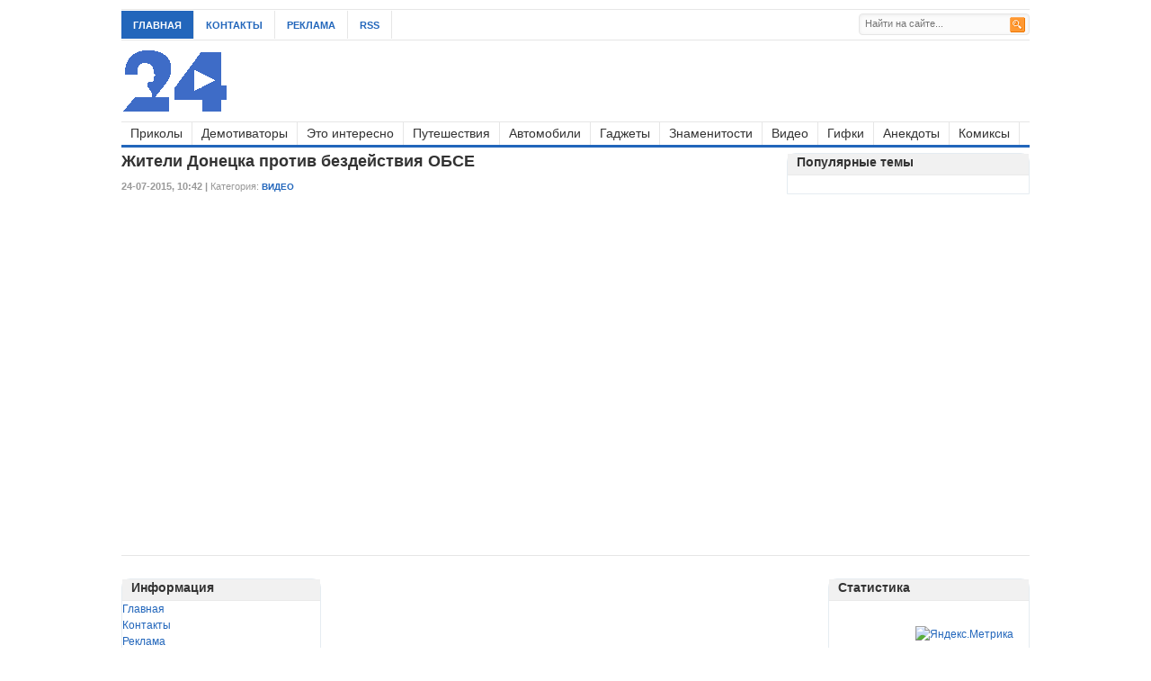

--- FILE ---
content_type: text/html; charset=windows-1251
request_url: http://artland24.ru/65468-zhiteli-donecka-protiv-bezdeystviya-obse.html
body_size: 3575
content:
<!DOCTYPE html>
<html>
<head>
	<meta charset="windows-1251">
<title>Жители Донецка против бездействия ОБСЕ</title>
<meta name="description" content="">
<meta name="keywords" content="">
<meta name="generator" content="DataLife Engine (http://dle-news.ru)">
<meta property="og:site_name" content="Artland24 - территория отдыха - развлекательные и познавателные новости">
<meta property="og:type" content="article">
<meta property="og:title" content="Жители Донецка против бездействия ОБСЕ">
<meta property="og:url" content="http://artland24.ru/65468-zhiteli-donecka-protiv-bezdeystviya-obse.html">
<link rel="search" type="application/opensearchdescription+xml" href="http://artland24.ru/engine/opensearch.php" title="Artland24 - территория отдыха - развлекательные и познавателные новости">
<link rel="canonical" href="http://artland24.ru/65468-zhiteli-donecka-protiv-bezdeystviya-obse.html">
<link rel="alternate" type="application/rss+xml" title="Artland24 - территория отдыха - развлекательные и познавателные новости" href="http://artland24.ru/rss.xml">

<script src="/engine/classes/js/jquery.js?v=23"></script>
<script src="/engine/classes/js/jqueryui.js?v=23" defer></script>
<script src="/engine/classes/js/dle_js.js?v=23" defer></script>
<script src="/engine/classes/masha/masha.js?v=23" defer></script>
<link rel="stylesheet" type="text/css" media="all" href="http://artland24.ru/templates/artland/css/styles.css" />
<link rel="stylesheet" type="text/css" media="all" href="http://artland24.ru/templates/artland/css/engine.css" />
<link rel="shortcut icon" href="http://artland24.ru/favicon.ico">
</head>
<body>
<script>
<!--
var dle_root       = '/';
var dle_admin      = '';
var dle_login_hash = '3d02b8c1c536c8d72e05f6f9859ad69f5e51905e';
var dle_group      = 5;
var dle_skin       = 'artland';
var dle_wysiwyg    = '0';
var quick_wysiwyg  = '0';
var dle_act_lang   = ["Да", "Нет", "Ввод", "Отмена", "Сохранить", "Удалить", "Загрузка. Пожалуйста, подождите..."];
var menu_short     = 'Быстрое редактирование';
var menu_full      = 'Полное редактирование';
var menu_profile   = 'Просмотр профиля';
var menu_send      = 'Отправить сообщение';
var menu_uedit     = 'Админцентр';
var dle_info       = 'Информация';
var dle_confirm    = 'Подтверждение';
var dle_prompt     = 'Ввод информации';
var dle_req_field  = 'Заполните все необходимые поля';
var dle_del_agree  = 'Вы действительно хотите удалить? Данное действие невозможно будет отменить';
var dle_spam_agree = 'Вы действительно хотите отметить пользователя как спамера? Это приведёт к удалению всех его комментариев';
var dle_complaint  = 'Укажите текст Вашей жалобы для администрации:';
var dle_big_text   = 'Выделен слишком большой участок текста.';
var dle_orfo_title = 'Укажите комментарий для администрации к найденной ошибке на странице';
var dle_p_send     = 'Отправить';
var dle_p_send_ok  = 'Уведомление успешно отправлено';
var dle_save_ok    = 'Изменения успешно сохранены. Обновить страницу?';
var dle_reply_title= 'Ответ на комментарий';
var dle_tree_comm  = '0';
var dle_del_news   = 'Удалить статью';
var dle_sub_agree  = 'Вы действительно хотите подписаться на комментарии к данной публикации?';
var allow_dle_delete_news   = false;

//-->
</script>
<div id="wrapper">
	<div id="top">	
		<ul id="page-nav" class="topnav">
<li class="first"><a href="http://artland24.ru">Главная</a></li>
<li><a href="http://artland24.ru/index.php?do=feedback">Контакты</a></li>
<li><a href="http://artland24.ru/reklama.html">Реклама</a></li>
<li><a href="http://artland24.ru/engine/rss.php">RSS</a></li>
		</ul>

	    <div id="search">
	    	<form method="post">
	<input type="hidden" name="do" value="search"/>
    <input type="hidden" name="subaction" value="search"/>
	<input class="text" id="story" name="story" type="text" placeholder="Найти на сайте..."/>
	<input class="submit bton" type="image" src="/templates/artland/dleimages/icon-search.gif" value="Найти" />
</form>		</div> <!-- end #search -->
			
		<div class="clear"></div>	    	    
	</div> <!--end #top-->
	<div id="header">	   	
		<a href="http://artland24.ru"><img id="logo" src="/templates/artland/dleimages/logo.png" alt="Аrtland24"></a>					
	</div>	    			
		<div class="clear"></div>
<div id="cat-menu">
<ul class="nav">
<li><a href="http://artland24.ru/prikol/" title="Приколы">Приколы</a>
</li>
<li><a href="http://artland24.ru/demotivator/" title="Демотиваторы">Демотиваторы</a>
</li>
<li><a href="http://artland24.ru/interes/" title="Это интересно">Это интересно</a>
</li>
<li><a href="http://artland24.ru/travels/" title="Путешествия">Путешествия</a>
</li>
<li><a href="http://artland24.ru/auto/" title="Автомобили">Автомобили</a>
</li>
<li><a href="http://artland24.ru/gadgets/" title="Гаджеты">Гаджеты</a>
</li>
<li><a href="http://artland24.ru/popuri/" title="Знаменитости">Знаменитости</a>
</li>
<li><a href="http://artland24.ru/video/" title="Видео">Видео</a>
</li>
<li><a href="http://artland24.ru/gifs/" title="Гифки">Гифки</a>
</li>
<li><a href="http://artland24.ru/anekdot/" title="Анекдоты">Анекдоты</a>
</li>
<li><a href="http://artland24.ru/comics/" title="Комиксы">Комиксы</a>
</li>
</ul>			
</div>

	

<div id="content">	
<div id='dle-content'><h1>Жители Донецка против бездействия ОБСЕ</h1>
<div class="entry-meta">
<b>24-07-2015, 10:42 | </b>Категория: <span class="entry-cat"><a href="http://artland24.ru/video/">Видео</a></span>
</div>
<div class="clear"></div>
<div class="entry">
<div style="text-align:center;"><iframe src="//www.youtube.com/embed/B1bjY_0Wjj8" width="640" height="360"  frameborder="0" allowfullscreen=""></iframe></div>
</div></div>	
</div>
<div id="sidebar">
	<div class="widget"><h3 class="widget-title">Популярные темы</h3>
<div class="topnews" style="display: block;">						
<ul>	

</ul>						
</div>
	</div>
	<div class="clear"></div>	
</div>
<!--end #sidebar-->
<div class="clear"></div>	
<div id="footer">			
	<div id="footer-widget-1">
		<div class="widget"><h3 class="widget-title">Информация</h3>
			<a href="http://artland24.ru/">Главная</a><br />
			<a href="http://artland24.ru/index.php?do=feedback">Контакты </a><br />
			<a href="http://artland24.ru/reklama.html">Реклама </a>
		</div>		
	</div>		
	<div id="footer-widget-2">		
	</div>				
	<div id="footer-widget-3">					
	</div>			
	<div id="footer-widget-4">							
	<div class="widget">
		<h3 class="widget-title">Статистика</h3>
			<div class="textwidget">
<!--LiveInternet counter--><script type="text/javascript">
document.write("<a href='//www.liveinternet.ru/click' "+
"target=_blank><img src='//counter.yadro.ru/hit?t15.2;r"+
escape(document.referrer)+((typeof(screen)=="undefined")?"":
";s"+screen.width+"*"+screen.height+"*"+(screen.colorDepth?
screen.colorDepth:screen.pixelDepth))+";u"+escape(document.URL)+
";h"+escape(document.title.substring(0,150))+";"+Math.random()+
"' alt='' title='LiveInternet: показано число просмотров за 24"+
" часа, посетителей за 24 часа и за сегодня' "+
"border='0' width='88' height='31'><\/a>")
</script><!--/LiveInternet-->
<!-- Yandex.Metrika informer -->
<a href="https://metrika.yandex.ru/stat/?id=48439457&amp;from=informer"
target="_blank" rel="nofollow"><img src="https://informer.yandex.ru/informer/48439457/3_0_FFFFFFFF_EFEFEFFF_0_pageviews"
style="width:88px; height:31px; border:0;" alt="Яндекс.Метрика" title="Яндекс.Метрика: данные за сегодня (просмотры, визиты и уникальные посетители)" /></a>
<!-- /Yandex.Metrika informer -->
<!-- Yandex.Metrika counter -->
<script type="text/javascript" >
    (function (d, w, c) {
        (w[c] = w[c] || []).push(function() {
            try {
                w.yaCounter48439457 = new Ya.Metrika({
                    id:48439457,
                    clickmap:true,
                    trackLinks:true,
                    accurateTrackBounce:true
                });
            } catch(e) { }
        });

        var n = d.getElementsByTagName("script")[0],
            s = d.createElement("script"),
            f = function () { n.parentNode.insertBefore(s, n); };
        s.type = "text/javascript";
        s.async = true;
        s.src = "https://mc.yandex.ru/metrika/watch.js";

        if (w.opera == "[object Opera]") {
            d.addEventListener("DOMContentLoaded", f, false);
        } else { f(); }
    })(document, window, "yandex_metrika_callbacks");
</script>
<noscript><div><img src="https://mc.yandex.ru/watch/48439457" style="position:absolute; left:-9999px;" alt="" /></div></noscript>
<!-- /Yandex.Metrika counter -->
			</div>
		</div>		
	</div>		
	<div class="clear"></div>	  		
</div> <!--end #footer-->		
				
	<div id="bottom">			
	<div class="left">		&copy; 2010-2018 
	<a href="http://artland24.ru">Artland24.ru</a>.  
	<br>
	При копировании материалов открытая для поисковых систем ссылка на <a href="http://artland24.ru/" title="artland24.ru">artland24.ru</a> обязательна.    	
	<div class="clear"></div>        
	</div> 
	<!--end #bottom-->
<div class="clear">
	</div>
	</div> 
</div>
</body></html>
<!-- DataLife Engine Copyright SoftNews Media Group (http://dle-news.ru) -->
